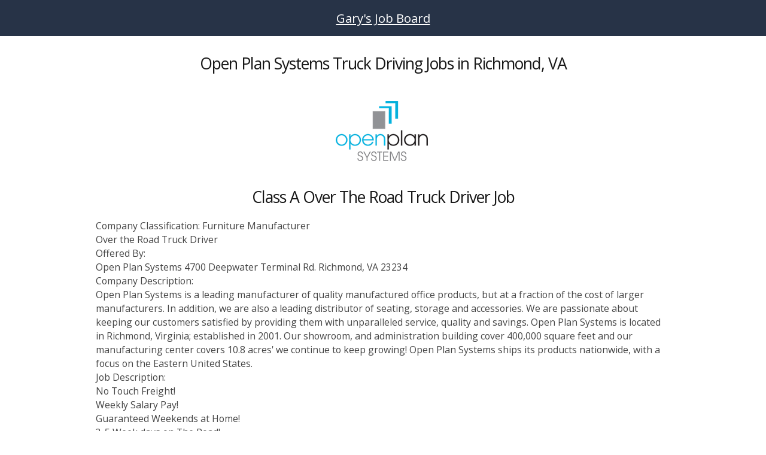

--- FILE ---
content_type: text/html; charset=utf-8
request_url: https://www.garysjobboard.com/all-jobs/virginia/open-plan-systems-truck-driving-jobs-richmond-va.html
body_size: 8412
content:
<!DOCTYPE html>
<html>
<head>
  <meta charset="utf-8" />
<meta name="MobileOptimized" content="width" />
<meta name="HandheldFriendly" content="true" />
<meta name="viewport" content="width=device-width, initial-scale=1" />
<link rel="shortcut icon" href="https://www.garysjobboard.com/sites/default/files/favicon.ico" type="image/vnd.microsoft.icon" />
<meta name="description" content="Class A Over The Road Truck Driver Job Company Classification: Furniture Manufacturer Over the Road Truck Driver Offered By: Open Plan Systems 4700 Deepwater Terminal Rd. Richmond, VA 23234 Company Description: Open Plan Systems is a leading manufacturer of quality manufactured office products, but at a fraction of the cost of larger manufacturers. In addition, we are also a" />
<meta name="robots" content="follow, index" />
<meta name="referrer" content="origin" />
<meta name="generator" content="Drupal 7 (https://www.drupal.org)" />
<link rel="canonical" href="https://www.garysjobboard.com/all-jobs/virginia/open-plan-systems-truck-driving-jobs-richmond-va.html" />
<link rel="shortlink" href="https://www.garysjobboard.com/node/3803" />
<meta name="geo.placename" content="United States of America" />
<meta name="geo.region" content="US" />
<meta property="og:site_name" content="Gary&#039;s Job Board" />
<meta property="og:type" content="article" />
<meta property="og:url" content="https://www.garysjobboard.com/all-jobs/virginia/open-plan-systems-truck-driving-jobs-richmond-va.html" />
<meta property="og:title" content="Open Plan Systems Truck Driving Jobs in Richmond, VA" />
<meta property="og:image" content="https://garysjobboard.com/sites/all/themes/custom/garysjobboard/images/social_media/social_media_header.png" />
<meta property="og:image:type" content="image/png" />
<meta property="og:image:width" content="1702" />
<meta property="og:image:height" content="630" />
<meta name="twitter:card" content="summary" />
<meta name="twitter:creator" content="@garysjobboard" />
<meta name="twitter:url" content="https://www.garysjobboard.com/all-jobs/virginia/open-plan-systems-truck-driving-jobs-richmond-va.html" />
<meta name="twitter:title" content="Open Plan Systems Truck Driving Jobs in Richmond, VA" />
<meta name="twitter:description" content="Class A Over The Road Truck Driver Job Company Classification: Furniture Manufacturer Over the Road Truck Driver Offered By: Open Plan Systems 4700 Deepwater Terminal Rd. Richmond, VA 23234 Company" />
  <meta name="viewport" content="width=device-width, initial-scale=1">
  <title>Open Plan Systems Truck Driving Jobs in Richmond, VA | Gary's Job Board</title>
  <link type="text/css" rel="stylesheet" href="https://www.garysjobboard.com/sites/default/files/css/css_xE-rWrJf-fncB6ztZfd2huxqgxu4WO-qwma6Xer30m4.css" media="all" />
<link type="text/css" rel="stylesheet" href="https://www.garysjobboard.com/sites/default/files/css/css_TsVRTbLFUpEZAfw-_bWPJu840QT523CPjUVJ5MRWfyk.css" media="all" />
<link type="text/css" rel="stylesheet" href="https://www.garysjobboard.com/sites/default/files/css/css_jENQOQqZCRFGZK__DTefxYiXR2RUf03k1ugj3_Vg7vk.css" media="all" />
<link type="text/css" rel="stylesheet" href="https://www.garysjobboard.com/sites/default/files/css/css_wPXup_3ElcZ25na_rGQkbUnfc0qSQaGg-CNQ5Av0mFE.css" media="all" />
  <script type="text/javascript" src="https://www.garysjobboard.com/sites/default/files/js/js_bHixdNqIm_fGV7c3IlqVJl-OQXz4T0rdcigI0kCjuGg.js"></script>
<script type="text/javascript" src="https://www.garysjobboard.com/sites/default/files/js/js_oq92h_Ctj7BGHNdjCEwqZc8AAZAdHNPlsZElOMNW2gU.js"></script>
<script type="text/javascript">
<!--//--><![CDATA[//><!--
jQuery(document).ready(function($) { 
	
	$("#navigation .content > ul").mobileMenu({
		prependTo: "#navigation",
		combine: false,
        switchWidth: 760,
        topOptionText: Drupal.settings.skeletontheme['topoptiontext']
	});
	
	});
//--><!]]>
</script>
<script type="text/javascript" src="https://www.garysjobboard.com/sites/default/files/js/js_TNqBlgqS7nkoyYe-YNBhN_5O4M4WlqRoiYfFcqpNiag.js"></script>
<script type="text/javascript">
<!--//--><![CDATA[//><!--
jQuery.extend(Drupal.settings, {"basePath":"\/","pathPrefix":"","skeletontheme":{"topoptiontext":"Select a page"},"ajaxPageState":{"theme":"garysjobboard","theme_token":"70r95aG02XJmIALt7cYAqtdk1QPNCAKcLICntwe_42s","js":{"sites\/all\/modules\/contrib\/jquery_update\/replace\/jquery\/1.10\/jquery.min.js":1,"misc\/jquery-extend-3.4.0.js":1,"misc\/jquery-html-prefilter-3.5.0-backport.js":1,"misc\/jquery.once.js":1,"misc\/drupal.js":1,"sites\/all\/themes\/contrib\/skeletontheme\/js\/jquery.mobilemenu.js":1,"0":1,"sites\/all\/themes\/custom\/garysjobboard\/js\/gjb_job_post.js":1,"upup.min.js":1,"gjb_sw.js":1},"css":{"modules\/system\/system.base.css":1,"modules\/system\/system.menus.css":1,"modules\/system\/system.messages.css":1,"modules\/system\/system.theme.css":1,"modules\/comment\/comment.css":1,"modules\/field\/theme\/field.css":1,"modules\/node\/node.css":1,"modules\/search\/search.css":1,"modules\/user\/user.css":1,"sites\/all\/modules\/contrib\/views\/css\/views.css":1,"sites\/all\/modules\/contrib\/ctools\/css\/ctools.css":1,"sites\/all\/themes\/contrib\/skeletontheme\/css\/skeleton.css":1,"sites\/all\/themes\/contrib\/skeletontheme\/css\/style.css":1,"sites\/all\/themes\/contrib\/skeletontheme\/css\/buttons.css":1,"sites\/all\/themes\/contrib\/skeletontheme\/css\/layout.css":1,"sites\/all\/themes\/contrib\/skeletontheme\/color\/colors.css":1,"sites\/all\/themes\/custom\/garysjobboard\/css\/dontchange\/w3css\/w3.css":1,"sites\/all\/themes\/custom\/garysjobboard\/css\/gjb.css":1}}});
//--><!]]>
</script>
  <!-- FONTS -->
  <link href='https://fonts.googleapis.com/css?family=Open+Sans:800,800italic,400,400italic|Oswald:400,300,700' rel='stylesheet' type='text/css' />
  <link href="https://fonts.googleapis.com/css?family=Open+Sans:800i" rel="stylesheet" />
  <!-- END FONTS -->
</head>
<body class="html not-front not-logged-in no-sidebars page-node page-node- page-node-3803 node-type-job-post open_sans"  itemscope='' itemtype='https://schema.org/WebPage' style="border-top-width: 0px;">
    <div id="skip-link">
    <a href="#main-content" class="element-invisible element-focusable">Skip to main content</a>
  </div>
    <div id="job-post-unbelievable-wrapper">
    <div class="job-post-headerBkgnd">
       <header id="job-post-flex-header">
          <a style="font-family: open sans, sans-serif;font-size: 1.35em;color: white;text-decoration: underline;" href="/">Gary's Job Board</a>
        </header> 
    </div>
</div>   
<!--CONTENT-->
<div class='gjb_front_post_containers_div'>
						<h1 class='gjb_front_post_containers_header_h1 oswald'>
				Open Plan Systems Truck Driving Jobs in Richmond, VA			</h1>
												<div class="tabs">
							</div>
									  <div class="region region-content">
    <div id="block-system-main" class="block block-system">

    
  <div class="content">
    <div id="node-3803" class="node node-job-post clearfix" about="/all-jobs/virginia/open-plan-systems-truck-driving-jobs-richmond-va.html" typeof="sioc:Item foaf:Document">

      <span property="dc:title" content="Open Plan Systems Truck Driving Jobs in Richmond, VA" class="rdf-meta element-hidden"></span><span property="sioc:num_replies" content="0" datatype="xsd:integer" class="rdf-meta element-hidden"></span>
  
  <div class="content clearfix">
    <div class="field field-name-field-job-image field-type-image field-label-hidden"><div class="field-items"><div class="field-item even"><img typeof="foaf:Image" src="https://www.garysjobboard.com/sites/default/files/job_images/openplan.png" width="177" height="132" alt="Open Plan Systems Truck Driving Jobs in Richmond, VA" /></div></div></div><div class="field field-name-body field-type-text-with-summary field-label-hidden"><div class="field-items"><div class="field-item even" property="content:encoded"><div id="clipboard-text">
<h2>Class A Over The Road Truck Driver Job</h2>
<p>Company Classification: Furniture Manufacturer<br />
Over the Road Truck Driver <br />
Offered By:<br />
Open Plan Systems 4700 Deepwater Terminal Rd. Richmond, VA 23234<br />
Company Description:<br />
Open Plan Systems is a leading manufacturer of quality manufactured office products, but at a fraction of the cost of larger manufacturers. In addition, we are also a leading distributor of seating, storage and accessories. We are passionate about keeping our customers satisfied by providing them with unparalleled service, quality and savings. Open Plan Systems is located in Richmond, Virginia; established in 2001. Our showroom, and administration building cover 400,000 square feet and our manufacturing center covers 10.8 acres' we continue to keep growing! Open Plan Systems ships its products nationwide, with a focus on the Eastern United States.<br />
Job Description:<br />
No Touch Freight!<br />
Weekly Salary Pay!<br />
Guaranteed Weekends at Home!<br />
3-5 Week days on The Road!<br />
Equipment less than 5 years old!<br />
Refrigerators, Microwaves, Inverters, and APU's in all tractors!<br />
Company Provided Shirts and Outerwear!<br />
Company Issued Cell Phones!<br />
Attendance Bonus Program!<br />
Driver of The Month Bonus Program!<br />
Referral Bonus Program!<br />
North East Route Bonus Program!<br />
Safety Bonus Program!<br />
Class A Drivers Wanted - Are you an experienced professional truck driver who values home time, great benefits, stable pay, and a supportive team? If you answered yes to these questions, we want to hear from you! We are looking for professional drivers to join our team to provide on time deliveries and excellent customer service.<br />
The candidate for this position is required to perform daily trailer truck driving &amp; delivery functions, runs range from 1500-2000 a week.<br />
•	Driver must be able to sit and ride for an extended period of time in a tractor trailer.<br />
•	Driver must be able to report to dispatch at the time specified, and able to maintain contact with dispatch offices as required, as well as perform other duties and deliveries assigned in a proper and timely fashion.<br />
•	Driver must be able to utilize all tractor equipment and operate vehicles in forward and backwards motion, maneuver in curves, and into tight spaces, in an efficient and safe manner.<br />
•	Must be able to maintain precise daily records/logs for transportation, as well as any reports that might be needed based on these records, such as fuel reports, damage reports, DOT Logs, and other paperwork required by the company, to be turned in as instructed.<br />
•	Driver must be able to safely walk, bend, reach, push, pull, stoop, squat, kneel, as well as grasp, lift as high as above the head, carry heavy objects, and handle heavy equipment as necessary to ensure efficient operation and safety during both during the hooking and dropping processes of tractor/trailer combinations.<br />
•	Driver must be able to follow company guidance, procedure, rules and policies regarding acceptable conduct when dealing and interacting with customers, supervisors, co-workers, and the motoring public, and for the adequate performance of duties assigned.<br />
•	Driver must have the ability to identify and correct any work related issues in a timely manner.<br />
•	Driver must maintain company transportation in working order and promote a safe, clean, and organized environment.<br />
•	Driver must follow direct Trucking and Installation Managers directions well as company's procedures.<br />
•	Driver will play a key role in keeping our commitment to exceed customer expectations and ensuring customer orders are delivered safely and on time.<br />
•	Driver must follow various state and Federal laws and regulations, such as DOT regulations, etc.<br />
•	Driver must be a team player. Maintain a positive and professional attitude with our customers and the team.<br />
•	Driver must report conditions that may affect the operations of the trucks and trailers, turn in all paperwork, and take pride in your truck.<br />
•	Additional responsibilities will be assigned as required.</p>
<p>Job Requirements:<br />
•	Good understanding and basic knowledge of trucking environment.<br />
•	CDL License is required<br />
•	High School Diploma or Equivalent<br />
•	Have a valid Class A Commercial Driver License (CDL) with at least 2 years’ experience<br />
•	Must be at least 21 years of age.<br />
•	Must be able to provide a Clean Motor Vehicle Record (MVR) &amp; good DAC Report, no less than a positive 2 DMV point, or a record of a DUI speeding over 15 MPH 4 moving violations in the past 36 months.<br />
•	Must be able to pass a drug screening and pass random testing.<br />
•	Must be able to successfully pass a background check.<br />
•	Must have basic computer skills, ability to communicate/comprehend company written/computerized materials.<br />
•	Customer Service orientated ability to discuss and resolve issues in a professional manner.<br />
Time management skills; strong organizational skills; an ability to juggle multiple tasks; flexible and resourceful.	<br />
Benefits:<br />
•	HRA<br />
•	Health Insurance<br />
•	Dental Insurance<br />
•	Vision Insurance<br />
•	Flexible Spending Account<br />
•	Paid time off<br />
•	Life Insurance<br />
•	Long Term Disability<br />
•	Short Term Disability<br />
•	401K Program</p>
<p>This posting was last updated on: August 1, 2023<br />
OPS is an equal opportunity, M/F/V/D, and affirmative action employer and does not discriminate in recruitment, hiring, training, promotion or other employment practices based on race, creed, color, gender, religion, national origin, age, disability, veteran status, sexual orientation, or any other classification protected by applicable law.</p>
<h3>Pay: $80,000.00</h3>
<p>•	HRA<br />
•	Health Insurance<br />
•	Dental Insurance<br />
•	Vision Insurance<br />
•	Flexible Spending Account<br />
•	Paid time off<br />
•	Life Insurance<br />
•	Long Term Disability<br />
•	Short Term Disability
</p>
<h3>How to apply for this Driving Job</h3>
<p><strong>Fill out a Gary&#39;s Job Board application.</strong> That same application can be used to apply to as many jobs as you&#39;d like. <a href="https://safetyasaservice.com/garysjobboard/your_driver_profile">Create a Driver&#39;s Account.</a></p>
<p><strong>Person to Contact about this CDL Job:</strong> Miranda Owens</p>
<p><strong>Open Plan Systems Phone Number:</strong> 8048889961 <br />
    <em><em>Tell em&#39; Gary&#39;s Job Board sent you.</em></p>
<p>This truck driving job may have an alternate application method. Look in the description area below for more information. All companies will accept a Gary&#39;s Job Board application in addition to their other methods.</p>
<p><strong>Gary &#39;s Job Board. Fill out ONE application to send to ALL companies</strong></p>
<h2>Full CDL Job Information</h2>
<div style="overflow-x:auto;">
<table>
<tbody>
<tr>
<td>
              <strong>Question</strong>
            </td>
<td>
              <strong>Answer</strong>
            </td>
</tr>
<tr>
<td >Company Name</td>
<td>Open Plan Systems</td>
</tr>
<tr>
<td>Class of CDL</td>
<td>Class A</td>
</tr>
<tr>
<td>Job Position/Title</td>
<td>Over The Road Truck Driver</td>
</tr>
<tr>
<td>Type of Route</td>
<td>Over the Road</td>
</tr>
<tr>
<td># of seats to fill</td>
<td>1</td>
</tr>
<tr>
<td>Person to Contact about this Job Profile</td>
<td>Miranda Owens</td>
</tr>
<tr>
<td>How to Apply</td>
<td>
            <a href="https://safetyasaservice.com/garysjobboard/your_driver_profile">Create a Driver s Account to Apply</a>
          </td>
</tr>
<tr>
<td>City</td>
<td>Richmond</td>
</tr>
<tr>
<td>State</td>
<td>VIRGINIA</td>
</tr>
<tr>
<td>Minimum Years of Experience Required</td>
<td>1-2 yrs</td>
</tr>
<tr>
<td>Does the driver need to have a Hazardous Materials Endorsement?</td>
<td>No</td>
</tr>
<tr>
<td>Does the driver need to have a Tank Endorsement?</td>
<td>
          No</td>
</tr>
<tr>
<td>Does the driver need to have a Doubles/Triples Endorsement?</td>
<td>No</td>
</tr>
<tr>
<td>Does the driver need to have a Passenger Endorsement?</td>
<td>No</td>
</tr>
<tr>
<td>Dui?</td>
<td>Never</td>
</tr>
<tr>
<td>Traffic tickets allowed in the last 3 years?</td>
<td>2</td>
</tr>
<tr>
<td>Any at fault accidents allowed in the last 3 years?</td>
<td>Yes</td>
</tr>
<tr>
<td>Do you require a company provided DOT physical?</td>
<td>Yes</td>
</tr>
<tr>
<td>What does the job pay?</td>
<td>$80,000.00</td>
</tr>
<tr>
<td>Please describe any benefits you offer (Very important so we can help you find the right candidate)</td>
<td>•	HRA<br />
•	Health Insurance<br />
•	Dental Insurance<br />
•	Vision Insurance<br />
•	Flexible Spending Account<br />
•	Paid time off<br />
•	Life Insurance<br />
•	Long Term Disability<br />
•	Short Term Disability
</td>
</tr>
<tr>
<td>Please describe the job in detail</td>
<td>Company Classification: Furniture Manufacturer<br />
Over the Road Truck Driver <br />
Offered By:<br />
Open Plan Systems 4700 Deepwater Terminal Rd. Richmond, VA 23234<br />
Company Description:<br />
Open Plan Systems is a leading manufacturer of quality manufactured office products, but at a fraction of the cost of larger manufacturers. In addition, we are also a leading distributor of seating, storage and accessories. We are passionate about keeping our customers satisfied by providing them with unparalleled service, quality and savings. Open Plan Systems is located in Richmond, Virginia; established in 2001. Our showroom, and administration building cover 400,000 square feet and our manufacturing center covers 10.8 acres' we continue to keep growing! Open Plan Systems ships its products nationwide, with a focus on the Eastern United States.<br />
Job Description:<br />
No Touch Freight!<br />
Weekly Salary Pay!<br />
Guaranteed Weekends at Home!<br />
3-5 Week days on The Road!<br />
Equipment less than 5 years old!<br />
Refrigerators, Microwaves, Inverters, and APU's in all tractors!<br />
Company Provided Shirts and Outerwear!<br />
Company Issued Cell Phones!<br />
Attendance Bonus Program!<br />
Driver of The Month Bonus Program!<br />
Referral Bonus Program!<br />
North East Route Bonus Program!<br />
Safety Bonus Program!<br />
Class A Drivers Wanted - Are you an experienced professional truck driver who values home time, great benefits, stable pay, and a supportive team? If you answered yes to these questions, we want to hear from you! We are looking for professional drivers to join our team to provide on time deliveries and excellent customer service.<br />
The candidate for this position is required to perform daily trailer truck driving &amp; delivery functions, runs range from 1500-2000 a week.<br />
•	Driver must be able to sit and ride for an extended period of time in a tractor trailer.<br />
•	Driver must be able to report to dispatch at the time specified, and able to maintain contact with dispatch offices as required, as well as perform other duties and deliveries assigned in a proper and timely fashion.<br />
•	Driver must be able to utilize all tractor equipment and operate vehicles in forward and backwards motion, maneuver in curves, and into tight spaces, in an efficient and safe manner.<br />
•	Must be able to maintain precise daily records/logs for transportation, as well as any reports that might be needed based on these records, such as fuel reports, damage reports, DOT Logs, and other paperwork required by the company, to be turned in as instructed.<br />
•	Driver must be able to safely walk, bend, reach, push, pull, stoop, squat, kneel, as well as grasp, lift as high as above the head, carry heavy objects, and handle heavy equipment as necessary to ensure efficient operation and safety during both during the hooking and dropping processes of tractor/trailer combinations.<br />
•	Driver must be able to follow company guidance, procedure, rules and policies regarding acceptable conduct when dealing and interacting with customers, supervisors, co-workers, and the motoring public, and for the adequate performance of duties assigned.<br />
•	Driver must have the ability to identify and correct any work related issues in a timely manner.<br />
•	Driver must maintain company transportation in working order and promote a safe, clean, and organized environment.<br />
•	Driver must follow direct Trucking and Installation Managers directions well as company's procedures.<br />
•	Driver will play a key role in keeping our commitment to exceed customer expectations and ensuring customer orders are delivered safely and on time.<br />
•	Driver must follow various state and Federal laws and regulations, such as DOT regulations, etc.<br />
•	Driver must be a team player. Maintain a positive and professional attitude with our customers and the team.<br />
•	Driver must report conditions that may affect the operations of the trucks and trailers, turn in all paperwork, and take pride in your truck.<br />
•	Additional responsibilities will be assigned as required.</p>
<p>Job Requirements:<br />
•	Good understanding and basic knowledge of trucking environment.<br />
•	CDL License is required<br />
•	High School Diploma or Equivalent<br />
•	Have a valid Class A Commercial Driver License (CDL) with at least 2 years’ experience<br />
•	Must be at least 21 years of age.<br />
•	Must be able to provide a Clean Motor Vehicle Record (MVR) &amp; good DAC Report, no less than a positive 2 DMV point, or a record of a DUI speeding over 15 MPH 4 moving violations in the past 36 months.<br />
•	Must be able to pass a drug screening and pass random testing.<br />
•	Must be able to successfully pass a background check.<br />
•	Must have basic computer skills, ability to communicate/comprehend company written/computerized materials.<br />
•	Customer Service orientated ability to discuss and resolve issues in a professional manner.<br />
Time management skills; strong organizational skills; an ability to juggle multiple tasks; flexible and resourceful.	<br />
Benefits:<br />
•	HRA<br />
•	Health Insurance<br />
•	Dental Insurance<br />
•	Vision Insurance<br />
•	Flexible Spending Account<br />
•	Paid time off<br />
•	Life Insurance<br />
•	Long Term Disability<br />
•	Short Term Disability<br />
•	401K Program</p>
<p>This posting was last updated on: August 1, 2023<br />
OPS is an equal opportunity, M/F/V/D, and affirmative action employer and does not discriminate in recruitment, hiring, training, promotion or other employment practices based on race, creed, color, gender, religion, national origin, age, disability, veteran status, sexual orientation, or any other classification protected by applicable law.</p>
</td>
</tr>
<tr>
<td >Apply</td>
<td >
              <a href="https://safetyasaservice.com/garysjobboard/your_driver_profile">Create a Driver s Account to Apply</a>
            </td>
</tr>
</tbody>
</table>
</div>
</div>
<p>    <br>Open Plan Systems Truck Driving Jobs in Richmond, VA</p>
<script type="application/ld+json"> 
    {
      "@context": "http://schema.org",
      "@type": "JobPosting",
      "hiringOrganization": "Open Plan Systems",
      "baseSalary": "$80,000.00",
      "jobBenefits": "see description",
      "datePosted": "2023-08-01",
      "description": "
    <h2>Class A Over The Road Truck Driver Job</h2> 
    <h3>Pay: $80,000.00</h3>    
    <h3>How to apply for this Driving Job</h3>
    <p>Fill out a Garys Job Board application. That same application can be used to apply to as many jobs as you would like. <a href=\"https://safetyasaservice.com/garysjobboard/your_driver_profile\">Create a Drivers Account.</a></p>
    <p><strong>Person to Contact about this CDL Job:</strong> Miranda Owens</p>
    <p>Open Plan Systems Phone Number: 8048889961 Tell em Garys Job Board sent you.</p>
    <p>This truck driving job may have an alternate application method. Look in the description area below for more information. All companies will accept a Garys Job Board application in addition to their other methods.</p>
    <p>Garys Job Board. Fill out ONE application to send to ALL companies</p>
    <h2>Full CDL Job Information</h2>
    <table>
      <tbody>
        <tr>
          <td>Question</td>
          <td>Answer</td>
        </tr>
      <tr>
        <td>Company Name</td>
        <td>Open Plan Systems</td>
      </tr>
      <tr>
        <td>Class of CDL</td>
        <td>Class A</td>
      </tr>
      <tr>
        <td>Job Position/Title</td>
        <td>Over The Road Truck Driver</td>
      </tr>
      <tr>
        <td>Type of Route</td>
        <td>Over the Road</td>
      </tr>
      <tr>
        <td>Number of seats to fill</td>
        <td>1</td>
      </tr>
      <tr>
        <td>Person to Contact about this Job Profile</td>
        <td>Miranda Owens</td>
      </tr>
      <tr>
        <td>How to Apply</td>
        <td>
          <a href=\"https://safetyasaservice.com/garysjobboard/your_driver_profile\">Create a Drivers Account to Apply</a>
        </td>
      </tr>
      <tr>
        <td>City</td>
        <td>Richmond</td>
      </tr>
      <tr>
        <td>State</td>
        <td>VIRGINIA</td>
      </tr>
      <tr>
        <td>Minimum Years of Experience Required</td>
        <td>1-2 yrs</td>
      </tr>
      <tr>
        <td>Does the driver need to have a Hazardous Materials Endorsement?</td>
        <td>No</td>
      </tr>
      <tr>
        <td>Does the driver need to have a Tank Endorsement?</td>
        <td>
        No</td>
      </tr>
      <tr>
        <td>Does the driver need to have a Doubles/Triples Endorsement?</td>
        <td>No</td>
      </tr>
      <tr>
        <td>Does the driver need to have a Passenger Endorsement?</td>
          <td>No</td>
        </tr>
        
        <tr>
          <td>Dui?</td>
          <td>Never</td>
        </tr>
        <tr>
          <td>Traffic tickets allowed in the last 3 years?</td>
          <td>2</td>
        </tr>
        <tr>
          <td>Any at fault accidents allowed in the last 3 years?</td>
          <td>Yes</td>
        </tr>
        <tr>
          <td>Do you require a company provided DOT physical?</td>
          <td>Yes</td>
        </tr>
        <tr>
          <td>What does the job pay?</td>
          <td>$80,000.00</td>
        </tr>
        <tr>
          <td>Please describe any benefits you offer (Very important so we can help you find the right candidate)</td>
          <td>•	HRA<br />
•	Health Insurance<br />
•	Dental Insurance<br />
•	Vision Insurance<br />
•	Flexible Spending Account<br />
•	Paid time off<br />
•	Life Insurance<br />
•	Long Term Disability<br />
•	Short Term Disability<br />
</td>
        </tr>
        <tr>
          <td>Please describe the job in detail</td>
          <td>Company Classification: Furniture Manufacturer<br />
Over the Road Truck Driver <br />
Offered By:<br />
Open Plan Systems 4700 Deepwater Terminal Rd. Richmond, VA 23234<br />
Company Description:<br />
Open Plan Systems is a leading manufacturer of quality manufactured office products, but at a fraction of the cost of larger manufacturers. In addition, we are also a leading distributor of seating, storage and accessories. We are passionate about keeping our customers satisfied by providing them with unparalleled service, quality and savings. Open Plan Systems is located in Richmond, Virginia; established in 2001. Our showroom, and administration building cover 400,000 square feet and our manufacturing center covers 10.8 acres' we continue to keep growing! Open Plan Systems ships its products nationwide, with a focus on the Eastern United States.<br />
Job Description:<br />
No Touch Freight!<br />
Weekly Salary Pay!<br />
Guaranteed Weekends at Home!<br />
3-5 Week days on The Road!<br />
Equipment less than 5 years old!<br />
Refrigerators, Microwaves, Inverters, and APU's in all tractors!<br />
Company Provided Shirts and Outerwear!<br />
Company Issued Cell Phones!<br />
Attendance Bonus Program!<br />
Driver of The Month Bonus Program!<br />
Referral Bonus Program!<br />
North East Route Bonus Program!<br />
Safety Bonus Program!<br />
Class A Drivers Wanted - Are you an experienced professional truck driver who values home time, great benefits, stable pay, and a supportive team? If you answered yes to these questions, we want to hear from you! We are looking for professional drivers to join our team to provide on time deliveries and excellent customer service.<br />
The candidate for this position is required to perform daily trailer truck driving & delivery functions, runs range from 1500-2000 a week.<br />
•	Driver must be able to sit and ride for an extended period of time in a tractor trailer.<br />
•	Driver must be able to report to dispatch at the time specified, and able to maintain contact with dispatch offices as required, as well as perform other duties and deliveries assigned in a proper and timely fashion.<br />
•	Driver must be able to utilize all tractor equipment and operate vehicles in forward and backwards motion, maneuver in curves, and into tight spaces, in an efficient and safe manner.<br />
•	Must be able to maintain precise daily records/logs for transportation, as well as any reports that might be needed based on these records, such as fuel reports, damage reports, DOT Logs, and other paperwork required by the company, to be turned in as instructed.<br />
•	Driver must be able to safely walk, bend, reach, push, pull, stoop, squat, kneel, as well as grasp, lift as high as above the head, carry heavy objects, and handle heavy equipment as necessary to ensure efficient operation and safety during both during the hooking and dropping processes of tractor/trailer combinations.<br />
•	Driver must be able to follow company guidance, procedure, rules and policies regarding acceptable conduct when dealing and interacting with customers, supervisors, co-workers, and the motoring public, and for the adequate performance of duties assigned.<br />
•	Driver must have the ability to identify and correct any work related issues in a timely manner.<br />
•	Driver must maintain company transportation in working order and promote a safe, clean, and organized environment.<br />
•	Driver must follow direct Trucking and Installation Managers directions well as company's procedures.<br />
•	Driver will play a key role in keeping our commitment to exceed customer expectations and ensuring customer orders are delivered safely and on time.<br />
•	Driver must follow various state and Federal laws and regulations, such as DOT regulations, etc.<br />
•	Driver must be a team player. Maintain a positive and professional attitude with our customers and the team.<br />
•	Driver must report conditions that may affect the operations of the trucks and trailers, turn in all paperwork, and take pride in your truck.<br />
•	Additional responsibilities will be assigned as required.<br />
<br />
Job Requirements:<br />
•	Good understanding and basic knowledge of trucking environment.<br />
•	CDL License is required<br />
•	High School Diploma or Equivalent<br />
•	Have a valid Class A Commercial Driver License (CDL) with at least 2 years’ experience<br />
•	Must be at least 21 years of age.<br />
•	Must be able to provide a Clean Motor Vehicle Record (MVR) & good DAC Report, no less than a positive 2 DMV point, or a record of a DUI speeding over 15 MPH 4 moving violations in the past 36 months.<br />
•	Must be able to pass a drug screening and pass random testing.<br />
•	Must be able to successfully pass a background check.<br />
•	Must have basic computer skills, ability to communicate/comprehend company written/computerized materials.<br />
•	Customer Service orientated ability to discuss and resolve issues in a professional manner.<br />
Time management skills; strong organizational skills; an ability to juggle multiple tasks; flexible and resourceful.	<br />
Benefits:<br />
•	HRA<br />
•	Health Insurance<br />
•	Dental Insurance<br />
•	Vision Insurance<br />
•	Flexible Spending Account<br />
•	Paid time off<br />
•	Life Insurance<br />
•	Long Term Disability<br />
•	Short Term Disability<br />
•	401K Program<br />
<br />
This posting was last updated on: August 1, 2023<br />
OPS is an equal opportunity, M/F/V/D, and affirmative action employer and does not discriminate in recruitment, hiring, training, promotion or other employment practices based on race, creed, color, gender, religion, national origin, age, disability, veteran status, sexual orientation, or any other classification protected by applicable law.<br />
<br />
</td>
        </tr>
        <tr>
          <td >Apply</td>
          <td >
            <a href=\"https://safetyasaservice.com/garysjobboard/your_driver_profile\">Create a Drivers Account to Apply</a>
          </td>
        </tr>
      </tbody>
    </table>
    ",
      "educationRequirements": "see description",
      "employmentType": "Full-time",
      "experienceRequirements": "1-2 yrs",
      "incentiveCompensation": "Contact us for details",
      "industry": "Transportation / Trucking",
      "jobLocation": {
        "@type": "Place",
        "address": {
          "@type": "PostalAddress",
          "addressLocality": "Richmond",
          "addressRegion": "VIRGINIA",
          "postalCode": "23234"
        }
      },
      "occupationalCategory": "53-3032.00 - Heavy and Tractor-Trailer Truck Drivers",
      "qualifications": "see description",
      "responsibilities": "see description",
      "salaryCurrency": "USD",
      "skills": "see description",
      "title": "Open Plan Systems Truck Driving Jobs in Richmond, VA",
      "workHours": "see description"
    }
    </script></div></div></div><div class="field field-name-field-job-expired field-type-list-boolean field-label-hidden"><div class="field-items"><div class="field-item even">0</div></div></div>  </div>

  
  
</div>
  </div>
</div>
  </div>
	</div>
<!--Footer-->
<div id="footer"  class="gjb_footer">
  <div class="container">
    <div class="sixteen columns clearfix">
      <div class="one_third">
                  <div class="region region-footer-first">
    <div id="block-block-4" class="block block-block">

    
  <div class="content">
    <ul class="gjb_footer_ul">
<li>
   <a href="https://www.garysjobboard.com/about-us">ABOUT US</a>
</li>
<li>
   <a href="https://www.garysjobboard.com/contact-us">CONTACT US</a>
</li>
<li>
   <a href="https://www.garysjobboard.com/sitemap.xml">SITE MAP</a>
</li>
</ul>
  </div>
</div>
  </div>
              </div>
      <div class="one_third">
                  <div class="region region-footer-second">
    <div id="block-block-5" class="block block-block">

    
  <div class="content">
    <ul class="gjb_footer_ul">
<li>
    <a href="https://safetyasaservice.com/garysjobboard/login?_ga=1.81668375.1064157972.1471468116">DRIVER LOGIN</a>
  </li>
<li>
    <a href="https://safetyasaservice.com/garysjobboard_cp/login">CARRIER LOGIN</a>
  </li>
<li>
    <a href="https://www.garysjobboard.com/search">SEARCH JOBS</a>
  </li>
</ul>
  </div>
</div>
  </div>
              </div>
      <div class="one_third last">
                  <div class="region region-footer-third">
    <div id="block-block-2" class="block block-block">

    
  <div class="content">
    <p>Gary's Job Board</p>
  </div>
</div>
  </div>
              </div>
      <div class="clear"></div>
      <div class="gjb_copyrights_div">Copyright &copy; 2004 - 2026 Tall Oak Learning, LLC | Powered by <a href="https://safetyasaservice.com/" target="_blank" rel="noopener">safetyasaservice.com</a> | <a href="https://www.garysjobboard.com/termsofservice" target="_blank" rel="noopener">Terms of Service</a> | <a href="https://www.garysjobboard.com/privacypolicy" target="_blank" rel="noopener">Privacy Policy</a></div>        <div class="region region-footer">
    <div id="block-block-7" class="block block-block">

    
  <div class="content">
    <!-- Global site tag (gtag.js) - Google Analytics --><script async src="https://www.googletagmanager.com/gtag/js?id=UA-87483814-1"></script><script>
  window.dataLayer = window.dataLayer || [];
  function gtag(){dataLayer.push(arguments);}
  gtag('js', new Date());

  gtag('config', 'UA-87483814-1');
</script>  </div>
</div>
<div id="block-block-8" class="block block-block">

    
  <div class="content">
    <script type="text/javascript">
  (function() {
    window._pa = window._pa || {};
    // _pa.orderId = "myOrderId"; // OPTIONAL: attach unique conversion identifier to conversions
    // _pa.revenue = "19.99"; // OPTIONAL: attach dynamic purchase values to conversions
    // _pa.productId = "myProductId"; // OPTIONAL: Include product ID for use with dynamic ads
    var pa = document.createElement('script'); pa.type = 'text/javascript'; pa.async = true;
    pa.src = ('https:' == document.location.protocol ? 'https:' : 'http:') + "//tag.marinsm.com/serve/542499676246be552a00019c.js";
    var s = document.getElementsByTagName('script')[0]; s.parentNode.insertBefore(pa, s);
  })();
</script>  </div>
</div>
<div id="block-block-9" class="block block-block">

    
  <div class="content">
    <!-- Reddit Conversion Pixel --><script>
var i=new Image();i.src="https://alb.reddit.com/snoo.gif?q=CAAHAAABAAoACQAAAAACDdFjAA==&s=sQq9YFMsfDBumfA4GTOn_X71-t04CB3jH0WxvD9JGp8=";
</script><p><noscript><br />
<img height="1" width="1" style="display:none"<br />
src="https://alb.reddit.com/snoo.gif?q=CAAHAAABAAoACQAAAAACDdFjAA==&amp;s=sQq9YFMsfDBumfA4GTOn_X71-t04CB3jH0WxvD9JGp8="/><br />
</noscript></p>
<!-- DO NOT MODIFY --><!-- End Reddit Conversion Pixel -->  </div>
</div>
<div id="block-block-6" class="block block-block">

    
  <div class="content">
    <!-- Start of StatCounter Code for Drupal --><script type="text/javascript">
  var sc_project=10036669; 
  var sc_invisible=1; 
  var sc_security="6c6c6867"; 
  var sc_https=1; 
  var sc_remove_link=1; 

  // lines below re-written by Ray to remove the document.write function for Google Lighthouse Best Practices
  // new version below the closing script tag below
  // var scJsHost = (("https:" == document.location.protocol) ? "https://secure." : "http://www.");
  // document.write("<sc"+"ript type='text/javascript' src='" + scJsHost + "statcounter.com/counter/counter.js'></"+"script>");
</script><script type="text/javascript" src='https://secure.statcounter.com/counter/counter.js'></script><p>
<noscript><br />
<div class="statcounter"><img class="statcounter"<br />
src="//c.statcounter.com/10036669/0/6c6c6867/1/" alt="real<br />
time web analytics"></div>
<p></noscript></p>
<!-- End of StatCounter Code for Drupal -->  </div>
</div>
  </div>
      <div class="clear"></div>
    </div>
  </div>
</div>
  </body>
</html>


--- FILE ---
content_type: application/javascript
request_url: https://www.garysjobboard.com/sites/default/files/js/js_TNqBlgqS7nkoyYe-YNBhN_5O4M4WlqRoiYfFcqpNiag.js
body_size: 941
content:
jQuery(document).ready(function() {
    
  $job_expired = jQuery('.field-name-field-job-expired em').text();
  console.log('$job_expired');
  console.log($job_expired);
  
  if ($job_expired == 1) {
    jQuery('.gjb_job_schema').html('');
    
    jQuery('.node-job-post').prepend('<div class="job-expired-container-div"><h1>Sorry! That job has expired.</h1> <p>We can dig up the contact information if you are really interested in that job. <a href="https://www.garysjobboard.com/contact-us" class="underline-link">Contact Us</a>.</p> <p><a href="https://www.garysjobboard.com/search" class="underline-link">Or, you can search for another job here</a>.</p>');
  }
  
  
});;
//! UpUp
//! version : 1.0.0
//! author  : Tal Ater @TalAter
//! license : MIT
//! https://github.com/TalAter/UpUp
(function(e){"use strict";var t=navigator.serviceWorker;if(!t)return this.UpUp=null,e;var n={"service-worker-url":"upup.sw.min.js"},r=!1,s="font-weight: bold; color: #00f;";this.UpUp={start:function(e){this.addSettings(e),t.register(n["service-worker-url"],{scope:"./"}).then(function(e){r&&console.log("Service worker registration successful with scope: %c"+e.scope,s);(e.installing||t.controller||e.active).postMessage({action:"set-settings",settings:n})}).catch(function(e){r&&console.log("Service worker registration failed: %c"+e,s)})},addSettings:function(t){"string"==typeof(t=t||{})&&(t={content:t}),["content","content-url","assets","service-worker-url","cache-version"].forEach(function(r){t[r]!==e&&(n[r]=t[r])})},debug:function(e){r=!(arguments.length>0)||!!e}}}).call(this);
//# sourceMappingURL=upup.min.js.map;
jQuery(function() {  
  //console.log('yep');
  UpUp.start({ content: 'Cannot reach site. Please check your internet connection.' });
});;
